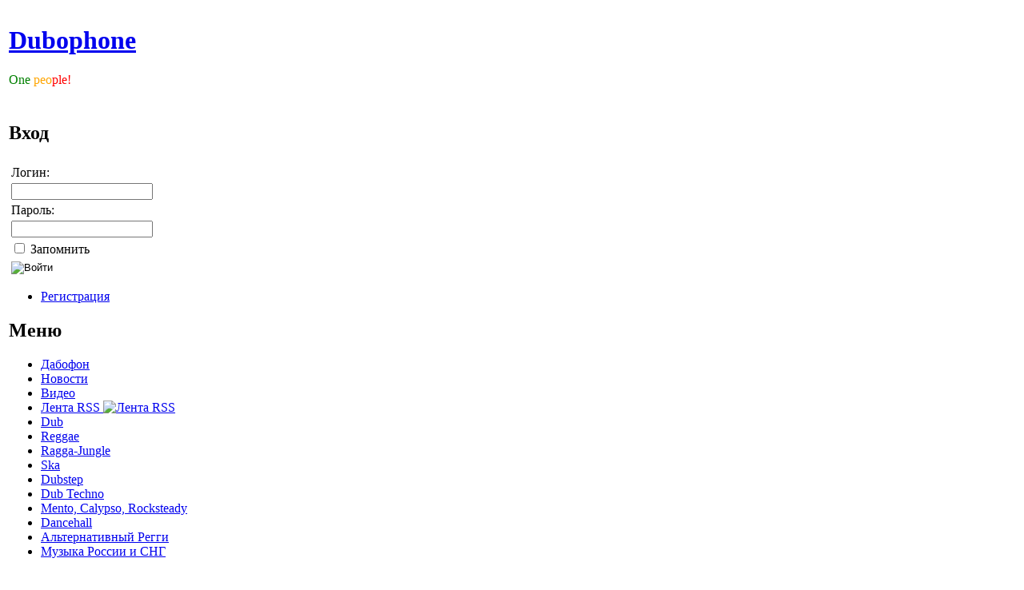

--- FILE ---
content_type: text/html; charset=UTF-8
request_url: https://dubophone.ru/stuff/262/
body_size: 3215
content:
<!doctype html>
<html lang="ru">
<head prefix="og: http://ogp.me/ns#">
<title>Damian Marley - Freestyle At RapCity (ВИДЕО) - </title>
<meta name="description" content="Dubophone — портал бесплатной раста музыки, dub, reggae, ragga-jungle">
<base href="https://dubophone.ru/">
<meta charset="utf-8">
<meta http-equiv="x-ua-compatible" content="ie=edge">
<meta itemprop="name" content="Dubophone">
<meta itemprop="description" content="Dubophone — портал бесплатной раста музыки, dub, reggae, ragga-jungle">
<meta itemprop="image" content="https://dubophone.ru/images/">
<meta property="og:type" content="website">
<meta property="og:image" content="https://dubophone.ru/images/">
<meta name="og:image" content="https://dubophone.ru/images/">
<meta property="og:url" content="https://dubophone.ru/">
<meta property="og:site_name" content="Dubophone">
<meta property="og:title" content="Damian Marley - Freestyle At RapCity (ВИДЕО) - ">
<meta property="og:description" content="Dubophone — портал бесплатной раста музыки, dub, reggae, ragga-jungle">
<link rel="shortcut icon" href="/favicon.png">
<link rel="canonical" href="https://dubophone.ru/stuff/262/">
<link rel="stylesheet" href="/system/style.css">
<link rel="alternate" type="application/rss+xml" title="Лента Дабофона" href="https://dubophone.ru/rss/">
<link rel="search" type="application/opensearchdescription+xml" title="Поиск по сайту Dubophone" href="https://dubophone.ru/search.xml">
<link rel="preconnect" href="https://www.google.com" crossorigin="anonymous">
<link rel="preconnect" href="https://fonts.gstatic.com" crossorigin="anonymous">
<link rel="preconnect" href="https://i.ytimg.com" crossorigin="anonymous">
<link rel="preconnect" href="https://yastatic.net" crossorigin="anonymous">
</head>
<body>
<table id="jah">
<tr>
<td colspan="3" id="zion">
<h1><a href="/">Dubophone</a></h1>
<p class="h1">
<span style="color: green">One</span>
<span style="color: orange">peo</span><span style="color: red">ple!</span>
</p>
</td>
</tr>
<tr><td colspan="3" id="v_spacer"></td></tr>
<tr>
<td id="menu">
<div id="menufront">
<div id="menubord">
<h2 class="white">Вход</h2>
<div class="margin-bottom">
<form
method="post"
action="/stuff/262/"
>
<table><tr><td>
<input type="hidden" name="auth.logon" value="do" /></td></tr>
<tr><td>
Логин:</td></tr>
<tr><td>
<input type="text" name="auth.name" value="" class="text" /></td></tr>
<tr><td>
Пароль:</td></tr>
<tr><td>
<input type="password" name="auth.passwd" class="text" /></td></tr>
<tr><td>
<input type="checkbox" name="auth.persistent" value="1" id="auth.persistent"/><label for="auth.persistent"> Запомнить</label></td></tr>
<tr><td><input type="image" src="/images/loginbutton.png" name="action" class="button" alt="Войти" />
</td></tr></table>
</form>
<ul>
<li><a href="/profile/" title="Регистрация">Регистрация</a></li>
</ul>
</div>
<h2 class="white">Меню</h2>
<div class="margin-bottom">
<ul>
<li><a href="/" title="Дабофон">Дабофон</a></li>
<li><a href="/news/" title="Новости">Новости</a></li>
<li><a href="/video/" title="Видео">Видео</a></li>
<li><a href="/rss/" title="Лента RSS">Лента RSS <img src="/images/rss.png" width="16" height="16" alt="Лента RSS"></a></li>
<li><a href="/dub/" title="Dub">Dub</a></li>
<li><a href="/reggae/" title="Reggae">Reggae</a></li>
<li><a href="/raggajungle/" title="Ragga-Jungle">Ragga-Jungle</a></li>
<li><a href="/ska/" title="Ska">Ska</a></li>
<li><a href="/dubstep/" title="Dubstep">Dubstep</a></li>
<li><a href="/dubtechno/" title="Dub Techno">Dub Techno</a></li>
<li><a href="/mcr/" title="Mento, Calypso, Rocksteady" style="white-space: nowrap">Mento, Calypso, Rocksteady</a></li>
<li><a href="/dancehall/" title="Dancehall">Dancehall</a></li>
<li><a href="/altreggae/" title="Альтернативный Регги">Альтернативный Регги</a></li>
<li><a href="/rusmusic/" title="Музыка России и СНГ">Музыка России и СНГ</a></li>
</ul>
</div>
<h2 class="white" style="padding-bottom: 0">Поиск</h2>
<div class="margin-bottom">
<form method="get" action="/">
<p style="white-space: nowrap">
<input type="text" name="search" class="searchtext" value="">
<input type="image" src="/images/searchbutton.png" alt="Поиск">
</p>
</form>
</div>
<h2 class="white">Сейчас на сайте</h2>
<div class="margin-bottom">
<p>нет дабофонщиков</p>
</div>
<div class="last-comments margin-bottom">
<h2 class="white">Последние комментарии</h2>
<span style="font-weight: bold;">admin</span>
<span class="copy">| 28.09.2025 в 20:23</span>:<br>
<p style="margin-bottom: 10px; padding-top: 5px;">походу ссылка была не та,… <a href="/stuff/165/#comments" title="Подробнее"><img src="/images/arrows.gif" width="23" height="7" alt="Подробнее" style="vertical-align: middle;"></a></p>
<span style="font-weight: bold;">Std</span>
<span class="copy">| 24.08.2025 в 06:18</span>:<br>
<p style="margin-bottom: 10px; padding-top: 5px;">Это volume 2.0. Первый тр… <a href="/stuff/165/#comments" title="Подробнее"><img src="/images/arrows.gif" width="23" height="7" alt="Подробнее" style="vertical-align: middle;"></a></p>
<span style="font-weight: bold;">Smg81</span>
<span class="copy">| 22.09.2024 в 22:31</span>:<br>
<p style="margin-bottom: 10px; padding-top: 5px;">Шикарный альбом ! <a href="/stuff/624/#comments" title="Подробнее"><img src="/images/arrows.gif" width="23" height="7" alt="Подробнее" style="vertical-align: middle;"></a></p>
<span style="font-weight: bold;">39285709</span>
<span class="copy">| 25.02.2024 в 00:53</span>:<br>
<p style="margin-bottom: 10px; padding-top: 5px;">ура! <a href="/stuff/687/#comments" title="Подробнее"><img src="/images/arrows.gif" width="23" height="7" alt="Подробнее" style="vertical-align: middle;"></a></p>
<span style="font-weight: bold;">39285709</span>
<span class="copy">| 25.02.2024 в 00:35</span>:<br>
<p style="margin-bottom: 10px; padding-top: 5px;">печальная ситуация с музы… <a href="/stuff/426/#comments" title="Подробнее"><img src="/images/arrows.gif" width="23" height="7" alt="Подробнее" style="vertical-align: middle;"></a></p>
<span style="font-weight: bold;">Chizzh86</span>
<span class="copy">| 04.02.2024 в 23:27</span>:<br>
<p style="margin-bottom: 10px; padding-top: 5px;">Огонь! Спасибо вам большо… <a href="/stuff/326/#comments" title="Подробнее"><img src="/images/arrows.gif" width="23" height="7" alt="Подробнее" style="vertical-align: middle;"></a></p>
<span style="font-weight: bold;">admin</span>
<span class="copy">| 30.08.2022 в 01:37</span>:<br>
<p style="margin-bottom: 10px; padding-top: 5px;">kone, Франция <a href="/stuff/186/#comments" title="Подробнее"><img src="/images/arrows.gif" width="23" height="7" alt="Подробнее" style="vertical-align: middle;"></a></p>
<span style="font-weight: bold;">kone</span>
<span class="copy">| 15.07.2022 в 16:38</span>:<br>
<p style="margin-bottom: 10px; padding-top: 5px;">откуда есть сие? <a href="/stuff/186/#comments" title="Подробнее"><img src="/images/arrows.gif" width="23" height="7" alt="Подробнее" style="vertical-align: middle;"></a></p>
<span style="font-weight: bold;">kusbo</span>
<span class="copy">| 03.07.2022 в 10:36</span>:<br>
<p style="margin-bottom: 10px; padding-top: 5px;">Thanks! Link online and w… <a href="/stuff/378/#comments" title="Подробнее"><img src="/images/arrows.gif" width="23" height="7" alt="Подробнее" style="vertical-align: middle;"></a></p>
<span style="font-weight: bold;">Pb45</span>
<span class="copy">| 03.02.2021 в 18:58</span>:<br>
<p style="margin-bottom: 10px; padding-top: 5px;">еах <a href="/stuff/687/#comments" title="Подробнее"><img src="/images/arrows.gif" width="23" height="7" alt="Подробнее" style="vertical-align: middle;"></a></p>
</div>
<h2 class="white">Дабофон рекомендует</h2>
<div class="margin-bottom">
<a href="/stuff/620/" title="Version Big-Fi - Dub Sessions 1.1 EP"><img src="/images/content/version_big-fi_-_dub_sessions_11_ep.jpg" width="230" height="230" alt="Version Big-Fi - Dub Sessions 1.1 EP"></a>
</div>
<h2 class="white">Донат</h2>
<div class="margin-bottom">
<p>Пожертвуйте на развитие проекта:<br><br></p>
<table>
<tr>
<td style="vertical-align: middle; text-align: center;"><a href="https://online.sberbank.ru/" rel="noopener nofollow noreferrer" target="_blank"><img src="/images/sber.svg" width="32" height="32" alt="Сбер Банк"></a></td>
<td style="vertical-align: middle;"> <span style="font-weight: bold; color: white;">4006800601460644</span>
</td>
</tr>
<tr>
<td style="vertical-align: middle;"><a href="https://yoomoney.ru/to/4100183032007" rel="noopener nofollow noreferrer" target="_blank"><img src="/images/yoomoney.svg" width="38" height="38" alt="ЮMoney"></a></td>
<td style="vertical-align: middle;"> <span style="font-weight: bold; color: white;">4100183032007</span></td>
</tr>
</table>
</div>
<a class="scrollTop" href="#header" style="display: none;">Наверх</a>
</div>
</div>
<div id="menufront2"></div>
</td>
<td id="h_spacer"></td>
<td id="rastafari">
<div id="content">
<span class="copy">04 августа 2008, 03:26
<br>
Дабофон
-
Видео
<br>
</span>
<h2>Damian Marley - Freestyle At RapCity</h2><iframe width="640" height="480" src="https://www.youtube.com/embed/HpilaxCabqg?rel=0" frameborder="0"></iframe>
<div class="ya-share2" data-services="vkontakte,facebook,odnoklassniki,moimir,twitter,blogger,lj,skype,telegram" data-counter=""></div>
<br>
<br>
<div id="comments">
<h2>Комментарии</h2>
<p>Здесь ещё никто не комментировал.</p>
<br>
</div>
</div>
</td>
</tr>
<tr>
<td colspan="3" id="footer">
<p class="h1">
<span style="color: green;">…follow</span>
<span style="color: orange;">your</span>
<span style="color: red;">path…</span>
</p>
<div class="banners">
<a href="https://parser.ru" title="Работает на Parser 3"><img src="/images/parser-round-powered.png" width="88" height="31" alt="Работает на Parser 3"></a>
<a href="https://7-zip.org.ua/ru/" title="7-Zip"><img src="/images/7z.png" width="88" height="31" alt="7-Zip"></a>
<!-- Yandex.Metrika counter --> <script> (function(m,e,t,r,i,k,a){m[i]=m[i]||function(){(m[i].a=m[i].a||[]).push(arguments)}; m[i].l=1*new Date();k=e.createElement(t),a=e.getElementsByTagName(t)[0],k.async=1,k.src=r,a.parentNode.insertBefore(k,a)}) (window, document, "script", "https://mc.yandex.ru/metrika/tag.js", "ym"); ym(40243029, "init", { clickmap:true, trackLinks:true, accurateTrackBounce:true, webvisor:true }); </script> <noscript><div><img src="https://mc.yandex.ru/watch/40243029" style="position:absolute; left:-9999px;" alt=""></div></noscript> <!-- /Yandex.Metrika counter -->
</div>
<div class="copy2">© Dubophone, 2008–2026</div>
</td>
</tr>
</table>
<script src="/system/jquery-1.11.3.min.js" defer></script>
<script src="/system/jquery.lazyload.min.js" defer></script>
<script src="/system/jquery-migrate-1.2.1.min.js" defer></script>
<script src="/system/jquery.autocomplete.min.js" defer></script>
<script src="https://yastatic.net/es5-shims/0.0.2/es5-shims.min.js" defer></script>
<script src="https://yastatic.net/share2/share.js" defer></script>
<script src="/system/script.js" defer></script>
<script src="/system/lite-yt-embed.js" defer></script>
</body>
</html>


--- FILE ---
content_type: image/svg+xml
request_url: https://dubophone.ru/images/yoomoney.svg
body_size: 125
content:
<svg xmlns="http://www.w3.org/2000/svg" viewBox="0 0 38 38" xml:space="preserve"><path fill="#8B3FFD" d="M24.5,5.5C17,5.5,11,11.6,11,19c0,7.5,6.1,13.5,13.5,13.5C31.9,32.5,38,26.4,38,19C38.1,11.6,31.9,5.5,24.5,5.5z M24.5,24c-2.7,0-5-2.3-5-5s2.3-5,5-5c2.7,0,5,2.3,5,5S27.3,24,24.5,24z"/><path fill="#8B3FFD" d="M11,9.4v19.7H6.1L0,9.4H11z"/></svg>

--- FILE ---
content_type: image/svg+xml
request_url: https://dubophone.ru/images/sber.svg
body_size: 983
content:
<svg xmlns="http://www.w3.org/2000/svg" viewBox="0 0 32 32" xml:space="preserve">
<path fill="#21A038" d="M28.7,6.2c0.8,1,1.4,2.1,1.9,3.2L16,20.1l-6.1-3.8v-4.6l6.1,3.8L28.7,6.2z"/>
<linearGradient id="SVGID_1_" gradientUnits="userSpaceOnUse" x1="5.4502" y1="6.4494" x2="1.3631" y2="18.1074" gradientTransform="matrix(1 0 0 -1 0 33.291)">
<stop offset="0.14" style="stop-color:#F1E813"/>
<stop offset="0.3" style="stop-color:#E6E418"/>
<stop offset="0.58" style="stop-color:#C9DA26"/>
<stop offset="0.89" style="stop-color:#A2CC39"/>
</linearGradient>
<path fill="url(#SVGID_1_)" d="M3.7,16c0-0.2,0-0.4,0-0.6L0,15.2c0,0.3,0,0.5,0,0.8c0,2.1,0.4,4.2,1.2,6.1c0.8,1.9,2,3.7,3.5,5.2
l2.6-2.6c-1.1-1.1-2.1-2.5-2.7-4S3.7,17.6,3.7,16z"/>
<linearGradient id="SVGID_2_" gradientUnits="userSpaceOnUse" x1="5.7333" y1="27.9594" x2="16.1524" y2="31.8772" gradientTransform="matrix(1 0 0 -1 0 33.291)">
<stop offset="6.000000e-02" style="stop-color:#0FA7DF"/>
<stop offset="0.54" style="stop-color:#0098F8"/>
<stop offset="0.92" style="stop-color:#0290EA"/>
</linearGradient>
<path fill="url(#SVGID_2_)" d="M16,3.7c0.2,0,0.4,0,0.6,0L16.8,0c-0.3,0-0.5,0-0.8,0c-2.1,0-4.2,0.4-6.1,1.2C7.9,2,6.2,3.2,4.7,4.7
l2.6,2.6c1.1-1.1,2.5-2.1,4-2.7S14.4,3.7,16,3.7z"/>
<linearGradient id="SVGID_3_" gradientUnits="userSpaceOnUse" x1="14.9579" y1="3.5438" x2="26.723" y2="6.1664" gradientTransform="matrix(1 0 0 -1 0 33.291)">
<stop offset="0.12" style="stop-color:#A2CC39"/>
<stop offset="0.28" style="stop-color:#86C239"/>
<stop offset="0.87" style="stop-color:#219F38"/>
</linearGradient>
<path fill="url(#SVGID_3_)" d="M16,28.3c-0.2,0-0.4,0-0.6,0L15.2,32c0.3,0,0.5,0,0.8,0c2.1,0,4.2-0.4,6.1-1.2s3.7-2,5.2-3.5
l-2.6-2.6c-1.1,1.1-2.5,2.1-4,2.7C19.2,28,17.6,28.3,16,28.3z"/>
<linearGradient id="SVGID_4_" gradientUnits="userSpaceOnUse" x1="15.2242" y1="32.0251" x2="25.2905" y2="28.96" gradientTransform="matrix(1 0 0 -1 0 33.291)">
<stop offset="6.000000e-02" style="stop-color:#0290EA"/>
<stop offset="0.79" style="stop-color:#0C89CA"/>
</linearGradient>
<path fill="url(#SVGID_4_)" d="M22.9,5.8L26,3.6C23.2,1.2,19.7,0,16,0v3.7C18.5,3.7,20.9,4.4,22.9,5.8z"/>
<path fill="#21A038" d="M32,16c0-1-0.1-1.9-0.3-2.9l-3.4,2.5c0,0.1,0,0.2,0,0.3c0,1.7-0.4,3.4-1.1,5c-0.7,1.6-1.7,3-3,4.1l2.5,2.7
c1.7-1.5,3-3.3,3.9-5.4C31.5,20.4,32,18.2,32,16z"/>
<linearGradient id="SVGID_5_" gradientUnits="userSpaceOnUse" x1="5.0543" y1="6.9916" x2="16.015" y2="2.9496" gradientTransform="matrix(1 0 0 -1 0 33.291)">
<stop offset="0.13" style="stop-color:#F1E813"/>
<stop offset="0.3" style="stop-color:#EAE616"/>
<stop offset="0.53" style="stop-color:#D8DF1F"/>
<stop offset="0.8" style="stop-color:#BAD52D"/>
<stop offset="0.98" style="stop-color:#A2CC39"/>
</linearGradient>
<path fill="url(#SVGID_5_)" d="M16,28.3c-1.7,0-3.4-0.4-5-1.1c-1.6-0.7-3-1.7-4.1-3l-2.7,2.5c1.5,1.7,3.3,3,5.4,3.9
c2,0.9,4.3,1.4,6.5,1.4V28.3z"/>
<linearGradient id="SVGID_6_" gradientUnits="userSpaceOnUse" x1="1.3397" y1="16.8507" x2="5.7857" y2="28.2628" gradientTransform="matrix(1 0 0 -1 0 33.291)">
<stop offset="7.000000e-02" style="stop-color:#A2CC39"/>
<stop offset="0.26" style="stop-color:#81C45E"/>
<stop offset="0.92" style="stop-color:#0FA7DF"/>
</linearGradient>
<path fill="url(#SVGID_6_)" d="M7.7,6.9L5.3,4.1c-1.7,1.5-3,3.3-3.9,5.4C0.5,11.6,0,13.8,0,16h3.7c0-1.7,0.4-3.4,1.1-5
C5.5,9.4,6.5,8,7.7,6.9z"/>
</svg>